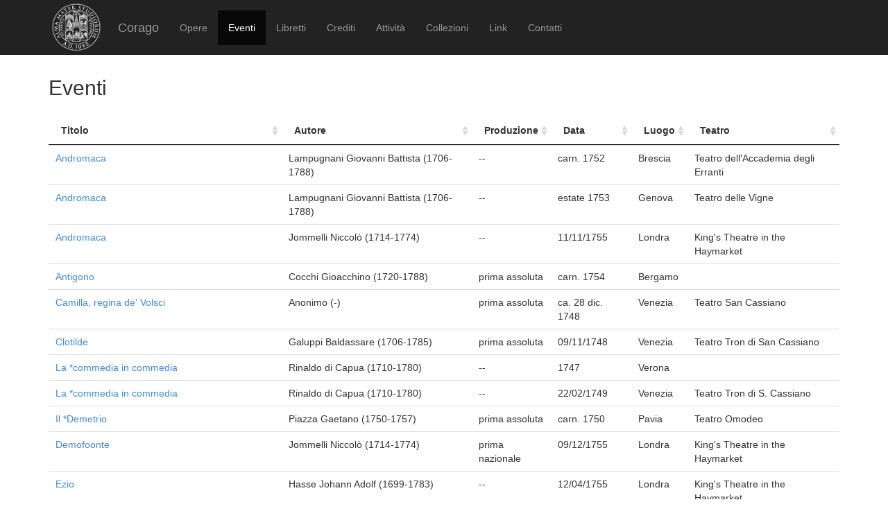

--- FILE ---
content_type: text/html; charset=UTF-8
request_url: https://corago.unibo.it/risultatoeventiinterpreti/cod_IDCAN1000100
body_size: 3645
content:
<!DOCTYPE html>
<html>
    <head>
        <meta charset="utf-8" />
        <title>Corago</title>
        <script src="/bundles/corago/bower_components/jquery/dist/jquery.min.js"> </script>
        <script src="/bundles/corago/bower_components/bootstrap/dist/js/bootstrap.min.js"> </script>
        <script src="//cdn.datatables.net/1.10.0/js/jquery.dataTables.js"></script>
        <script src="//ajax.googleapis.com/ajax/libs/jqueryui/1.9.2/jquery-ui.min.js"></script>
        <script src="//cdnjs.cloudflare.com/ajax/libs/jsPlumb/1.4.1/jquery.jsPlumb-1.4.1-all-min.js"></script>
        <script src="/bundles/corago/galleria/galleria-1.4.2.js"> </script>
        <link rel="stylesheet" href="/bundles/corago/bower_components/bootstrap/dist/css/bootstrap.min.css" />
        <link rel="stylesheet" href="/bundles/corago/css/style.css" />
        <link rel="stylesheet" href="//cdn.datatables.net/1.10.0/css/jquery.dataTables.css" />
    </head>
    <body>
        <div class="main_container">
                        <div class="navbar navbar-inverse navbar-fixed-top" role="navigation">
                <div class="container">
                    <div class="logo">
                        <a href="http://www.unibo.it"><img src="/bundles/corago/images/sigillo2s.png"></img></a>
                    </div>
                    <div class="navbar-header">
                        <button type="button" class="navbar-toggle" data-toggle="collapse" data-target=".navbar-collapse">
                            <span class="sr-only">Toggle navigation</span>
                            <span class="icon-bar"></span>
                            <span class="icon-bar"></span>
                            <span class="icon-bar"></span>
                        </button>
                        <a class="navbar-brand" href="/">Corago</a>
                    </div>
                    <div class="collapse navbar-collapse">
                        <ul class="nav navbar-nav">
                            <li ><a href="/opere">Opere</a></li>
                            <li class="active"><a href="/eventi">Eventi</a></li>
                            <li ><a href="/libretti">Libretti</a></li>
                            <li ><a href="/crediti">Crediti</a></li>
                            <li ><a href="/attivita">Attività</a></li>
                            <li ><a href="/collezioni">Collezioni</a></li>
                            <li ><a href="/link">Link</a></li>
                            <li ><a href="/contatti">Contatti</a></li>
                        </ul>
                    </div>
                </div>
            </div>

            <div class="block contentbottom">
                <div class="container">
    <div class="row">
        <div class="col-md-12">
                        <h2>Eventi</h2>
                        <table id="opereTable" class="table table-hover">
                <thead>
                    <tr>
                        <th class="none">tit_ord</th>
                        <th>Titolo</th>
                        <th>Autore</th>
                        <th>Produzione</th>
                        <th class="none">Data ORD</th>
                        <th>Data</th>
                        <th>Luogo</th>
                        <th>Teatro</th>
                    </tr>
                </thead>
                <tbody>
                                        <tr>
                        <td class="none">ANDROMACA</td>
                        <td><a href="/evento/0000403028">Andromaca</a></td>
                        <td>Lampugnani  Giovanni Battista  (1706-1788)</td>
                                                <td>--</td>
                                                <td class="none">1752/01</td>
                        <td>carn. 1752</td>
                        <td>Brescia</td>
                        <td>Teatro dell&#039;Accademia degli Erranti</td>
                    </tr>
                                        <tr>
                        <td class="none">ANDROMACA</td>
                        <td><a href="/evento/0000381361">Andromaca</a></td>
                        <td>Lampugnani  Giovanni Battista  (1706-1788)</td>
                                                <td>--</td>
                                                <td class="none">1753/07</td>
                        <td>estate 1753</td>
                        <td>Genova</td>
                        <td>Teatro delle Vigne</td>
                    </tr>
                                        <tr>
                        <td class="none">ANDROMACA</td>
                        <td><a href="/evento/0001301202">Andromaca</a></td>
                        <td>Jommelli  Niccolò  (1714-1774)</td>
                                                <td>--</td>
                                                <td class="none">1755/11/11</td>
                        <td>11/11/1755</td>
                        <td>Londra</td>
                        <td>King&#039;s Theatre in the Haymarket</td>
                    </tr>
                                        <tr>
                        <td class="none">ANTIGONO</td>
                        <td><a href="/evento/0000407082">Antigono</a></td>
                        <td>Cocchi  Gioacchino  (1720-1788)</td>
                                                <td>prima assoluta</td>
                                                <td class="none">1754/01</td>
                        <td>carn. 1754</td>
                        <td>Bergamo</td>
                        <td></td>
                    </tr>
                                        <tr>
                        <td class="none">CAMILLA REGINA DE VOLSCI</td>
                        <td><a href="/evento/0000350884">Camilla, regina de&#039; Volsci</a></td>
                        <td>Anonimo    (-)</td>
                                                <td>prima assoluta</td>
                                                <td class="none">1748/12/28</td>
                        <td>ca. 28 dic. 1748</td>
                        <td>Venezia</td>
                        <td>Teatro San Cassiano</td>
                    </tr>
                                        <tr>
                        <td class="none">CLOTILDE</td>
                        <td><a href="/evento/SST0010623">Clotilde</a></td>
                        <td>Galuppi  Baldassare  (1706-1785)</td>
                                                <td>prima assoluta</td>
                                                <td class="none">1748/11/09</td>
                        <td>09/11/1748</td>
                        <td>Venezia</td>
                        <td>Teatro Tron di San Cassiano</td>
                    </tr>
                                        <tr>
                        <td class="none">COMMEDIA IN COMMEDIA</td>
                        <td><a href="/evento/0000402047">La *commedia in commedia</a></td>
                        <td>Rinaldo di Capua    (1710-1780)</td>
                                                <td>--</td>
                                                <td class="none">1747</td>
                        <td>1747</td>
                        <td>Verona</td>
                        <td></td>
                    </tr>
                                        <tr>
                        <td class="none">COMMEDIA IN COMMEDIA</td>
                        <td><a href="/evento/0000350938">La *commedia in commedia</a></td>
                        <td>Rinaldo di Capua    (1710-1780)</td>
                                                <td>--</td>
                                                <td class="none">1749/02/22</td>
                        <td>22/02/1749</td>
                        <td>Venezia</td>
                        <td>Teatro Tron di S. Cassiano</td>
                    </tr>
                                        <tr>
                        <td class="none">DEMETRIO</td>
                        <td><a href="/evento/0000379331">Il *Demetrio</a></td>
                        <td>Piazza  Gaetano  (1750-1757)</td>
                                                <td>prima assoluta</td>
                                                <td class="none">1750/01</td>
                        <td>carn. 1750</td>
                        <td>Pavia</td>
                        <td>Teatro Omodeo</td>
                    </tr>
                                        <tr>
                        <td class="none">DEMOFOONTE</td>
                        <td><a href="/evento/SS00050667">Demofoonte</a></td>
                        <td>Jommelli  Niccolò  (1714-1774)</td>
                                                <td>prima nazionale</td>
                                                <td class="none">1755/12/09</td>
                        <td>09/12/1755</td>
                        <td>Londra</td>
                        <td>King&#039;s Theatre in the Haymarket</td>
                    </tr>
                                        <tr>
                        <td class="none">EZIO</td>
                        <td><a href="/evento/0001301214">Ezio</a></td>
                        <td>Hasse  Johann Adolf  (1699-1783)</td>
                                                <td>--</td>
                                                <td class="none">1755/04/12</td>
                        <td>12/04/1755</td>
                        <td>Londra</td>
                        <td>King&#039;s Theatre in the Haymarket</td>
                    </tr>
                                        <tr>
                        <td class="none">FINTA CAMERIERA</td>
                        <td><a href="/evento/0000402052">La *finta cameriera</a></td>
                        <td>Latilla  Gaetano  (1711-1788)</td>
                                                <td>--</td>
                                                <td class="none">1747/10/28</td>
                        <td>1747/10/ded. 28</td>
                        <td>Verona</td>
                        <td>Teatro Filarmonico</td>
                    </tr>
                                        <tr>
                        <td class="none">GIRAMONDO</td>
                        <td><a href="/evento/0000379590">Giramondo</a></td>
                        <td>Leo  Leonardo  (1694-1744)</td>
                                                <td>--</td>
                                                <td class="none">1748/05</td>
                        <td>prim. 1748</td>
                        <td>Torino</td>
                        <td>Teatro Carignano</td>
                    </tr>
                                        <tr>
                        <td class="none">IMPRESARIO</td>
                        <td><a href="/evento/0000402069">L&#039; *impresario</a></td>
                        <td>Auletta  Pietro  (1698-1771)</td>
                                                <td>--</td>
                                                <td class="none">1748/01</td>
                        <td>carn. 1748</td>
                        <td>Verona</td>
                        <td>Teatro Filarmonico</td>
                    </tr>
                                        <tr>
                        <td class="none">IMPRESARIO</td>
                        <td><a href="/evento/0000379595">L&#039; *impresario</a></td>
                        <td>Auletta  Pietro  (1698-1771)</td>
                                                <td>--</td>
                                                <td class="none">1748/05</td>
                        <td>prim. 1748</td>
                        <td>Torino</td>
                        <td>Teatro Carignano</td>
                    </tr>
                                        <tr>
                        <td class="none">IPERMESTRA</td>
                        <td><a href="/evento/0001185374">Ipermestra</a></td>
                        <td>Hasse  Johann Adolf  (1699-1783)</td>
                                                <td>--</td>
                                                <td class="none">1754/11/09</td>
                        <td>09/11/1754</td>
                        <td>Londra</td>
                        <td>King&#039;s Theatre in the Haymarket</td>
                    </tr>
                                        <tr>
                        <td class="none">MAESTRA</td>
                        <td><a href="/evento/0000379600">La *maestra</a></td>
                        <td>Cocchi  Gioacchino  (1720-1788)</td>
                                                <td>--</td>
                                                <td class="none">1748/05</td>
                        <td>prim. 1748</td>
                        <td>Torino</td>
                        <td>Teatro Carignano</td>
                    </tr>
                                        <tr>
                        <td class="none">MONDO AL ROVESCIO O SIA LE DONNE CHE COMANDANO</td>
                        <td><a href="/evento/0000379679">Il *mondo al rovescio, o sia Le donne che comandano</a></td>
                        <td>Galuppi  Baldassare  (1706-1785)</td>
                                                <td>--</td>
                                                <td class="none">1752/09</td>
                        <td>aut. 1752</td>
                        <td>Torino</td>
                        <td>Teatro</td>
                    </tr>
                                        <tr>
                        <td class="none">MONDO DELLA LUNA</td>
                        <td><a href="/evento/0000402122">Il *mondo della luna</a></td>
                        <td>Galuppi  Baldassare  (1706-1785)</td>
                                                <td>--</td>
                                                <td class="none">1752/07</td>
                        <td>[estate?] 1752</td>
                        <td>Vercelli</td>
                        <td>Teatro</td>
                    </tr>
                                        <tr>
                        <td class="none">OLIMPIADE</td>
                        <td><a href="/evento/0001301237">L&#039; *olimpiade</a></td>
                        <td>Galuppi  Baldassare  (1706-1785)</td>
                                                <td>prima nazionale</td>
                                                <td class="none">1756/02/17</td>
                        <td>17/02/1756</td>
                        <td>Londra</td>
                        <td>King&#039;s Theatre in the Haymarket</td>
                    </tr>
                                        <tr>
                        <td class="none">PENELOPE</td>
                        <td><a href="/evento/0000375867">Penelope</a></td>
                        <td>Galuppi  Baldassare  (1706-1785)</td>
                                                <td>--</td>
                                                <td class="none">1754/12/17</td>
                        <td>17/12/1754</td>
                        <td>Londra</td>
                        <td>King&#039;s Theatre in the Haymarket</td>
                    </tr>
                                        <tr>
                        <td class="none">PESCATRICI</td>
                        <td><a href="/evento/0000864835">Le *pescatrici</a></td>
                        <td>Anonimo    (-)</td>
                                                <td>prima assoluta</td>
                                                <td class="none">1753/02</td>
                        <td>02/1753</td>
                        <td>Lodi</td>
                        <td>Teatro</td>
                    </tr>
                                        <tr>
                        <td class="none">RICIMERO RE DE GOTI</td>
                        <td><a href="/evento/0001291738">Ricimero, re de&#039; Goti</a></td>
                        <td>Galuppi  Baldassare  (1706-1785)</td>
                                                <td>--</td>
                                                <td class="none">1755/02/18</td>
                        <td>18/02/1755</td>
                        <td>Londra</td>
                        <td>King&#039;s Theatre in the Haymarket</td>
                    </tr>
                                        <tr>
                        <td class="none">SEMIRAMIDE RICONOSCIUTA</td>
                        <td><a href="/evento/0000381373">Semiramide riconosciuta</a></td>
                        <td>Lampugnani  Giovanni Battista  (1706-1788)</td>
                                                <td>--</td>
                                                <td class="none">1753/07</td>
                        <td>estate 1753</td>
                        <td>Genova</td>
                        <td>Teatro Delle Vigne</td>
                    </tr>
                                        <tr>
                        <td class="none">SIROE RE DI PERSIA</td>
                        <td><a href="/evento/7C00000048">Siroe, re di Persia</a></td>
                        <td>Lampugnani  Giovanni Battista  (1706-1788)</td>
                                                <td>prima assoluta</td>
                                                <td class="none">1755/01/14</td>
                        <td>14/01/1755</td>
                        <td>Londra</td>
                        <td>King&#039;s Theatre in the Haymarket</td>
                    </tr>
                                        <tr>
                        <td class="none">TIGRANE</td>
                        <td><a href="/evento/0000403033">Tigrane</a></td>
                        <td>Lampugnani  Giovanni Battista  (1706-1788)</td>
                                                <td>--</td>
                                                <td class="none">1752/01</td>
                        <td>carn. 1752</td>
                        <td>Brescia</td>
                        <td>Teatro dell&#039;Accademia degli Erranti</td>
                    </tr>
                                        <tr>
                        <td class="none">TITO MANLIO</td>
                        <td><a href="/evento/0001301253">Tito Manlio</a></td>
                        <td>Abos  Girolamo  (1715-1760)</td>
                                                <td>prima nazionale</td>
                                                <td class="none">1756/04/10</td>
                        <td>10/04/1756</td>
                        <td>Londra</td>
                        <td>King&#039;s Theatre in the Haymarket</td>
                    </tr>
                                        <tr>
                        <td class="none">VECCHIO AMANTE</td>
                        <td><a href="/evento/0000379605">Il *vecchio amante</a></td>
                        <td>Rinaldo di Capua    (1710-1780)</td>
                                                <td>--</td>
                                                <td class="none">1748/05</td>
                        <td>prim. 1748</td>
                        <td>Torino</td>
                        <td>Teatro Carignano</td>
                    </tr>
                                        <tr>
                        <td class="none">VEDOVA ACCORTA</td>
                        <td><a href="/evento/0001192596">La *vedova accorta</a></td>
                        <td>Bertoni  Ferdinando  (1725-1813)</td>
                                                <td>--</td>
                                                <td class="none">1752/07</td>
                        <td>estate 1752</td>
                        <td>Vercelli</td>
                        <td>Teatro</td>
                    </tr>
                                        <tr>
                        <td class="none">VELLO D ORO</td>
                        <td><a href="/evento/SST0044821">Il *vello d&#039;oro</a></td>
                        <td>Scolari  Giuseppe  (1720-1774)</td>
                                                <td>prima assoluta</td>
                                                <td class="none">1749/01/22</td>
                        <td>22/01/1749</td>
                        <td>Venezia</td>
                        <td>Teatro Tron di S. Cassiano</td>
                    </tr>
                                    </tbody>
            </table>
        </div>
    </div>
</div>
<script>
    $(document).ready(function(){

        $('#opereTable').dataTable({
            "stateSave": true,
            "lengthChange": false,
            "searching": false,
            "pageLength": 50,
            "columnDefs":[{ "iDataSort": 4, targets: [ 5 ] }, { "iDataSort": 0, targets: [ 1 ] }],
            "language": {
                "sEmptyTable":     "Nessun dato presente nella tabella",
                "sInfo":           "Vista da _START_ a _END_ di _TOTAL_ elementi",
                "sInfoEmpty":      "Vista da 0 a 0 di 0 elementi",
                "sInfoFiltered":   "(filtrati da _MAX_ elementi totali)",
                "sInfoPostFix":    "",
                "sInfoThousands":  ",",
                "sLengthMenu":     "Visualizza _MENU_ elementi",
                "sLoadingRecords": "Caricamento...",
                "sProcessing":     "Elaborazione...",
                "sSearch":         "Cerca:",
                "sZeroRecords":    "La ricerca non ha portato alcun risultato.",
                "oPaginate": {
                    "sFirst":      "Inizio",
                    "sPrevious":   "Precedente",
                    "sNext":       "Successivo",
                    "sLast":       "Fine"
                },
                "oAria": {
                    "sSortAscending":  ": attiva per ordinare la colonna in ordine crescente",
                    "sSortDescending": ": attiva per ordinare la colonna in ordine decrescente"
                }
            }
        });
    });
</script>
            </div>

            <div id='footer'>
                <div class="container">
                    <div class='cclicense'>
                        <a href='http://creativecommons.org/licenses/by-nc-nd/3.0/deed.it' target='_blank' rel='license'>
                            <img src='http://i.creativecommons.org/l/by-nc-nd/3.0/88x31.png'  alt='Licenza Creative Commons'>
                        </a>
                    </div>
                    <div class='DOI'>DOI: <a  href="http://dx.doi.org/10.6092/UNIBO/CORAGO">10.6092/UNIBO/CORAGO</a></div>
                    <div class='CRR-MM'>
			<img src="/bundles/corago/images/logocrr_nero.png"></img>Sito web sviluppato da CRR-MM - Universit&agrave; di Bologna
                    </div>
                </div>
            </div>
        </div>
        <!--<script>
            (function(i,s,o,g,r,a,m){i['GoogleAnalyticsObject']=r;i[r]=i[r]||function(){
                    (i[r].q=i[r].q||[]).push(arguments)},i[r].l=1*new Date();a=s.createElement(o),
                m=s.getElementsByTagName(o)[0];a.async=1;a.src=g;m.parentNode.insertBefore(a,m)
            })(window,document,'script','//www.google-analytics.com/analytics.js','ga');

            ga('create', 'UA-4212655-8', 'auto');
            ga('send', 'pageview');

        </script>-->
    </body>
</html>
